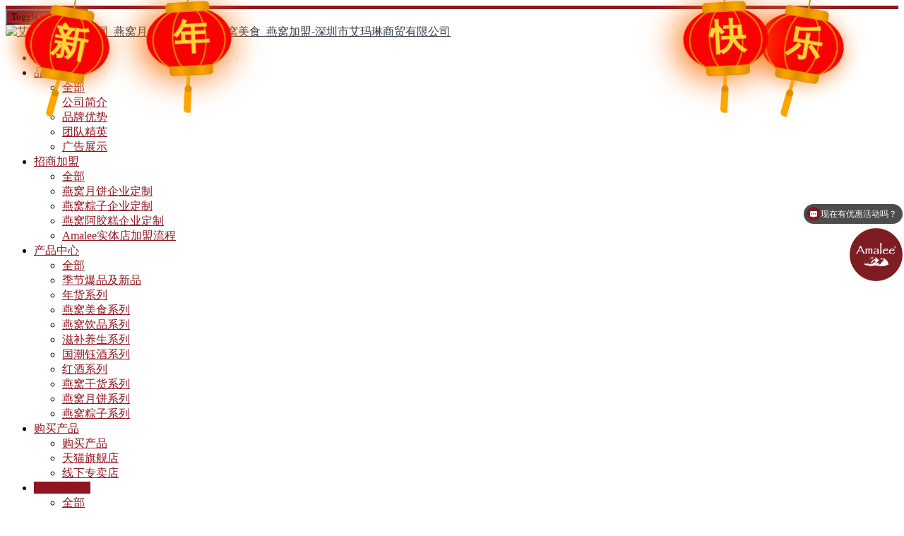

--- FILE ---
content_type: text/html;charset=utf-8
request_url: https://www.amalee.com.cn/privileges/1003-cn.html
body_size: 9247
content:
<!--<!--../templates/M1032002/min/static/vendor/matchheight/jquery.matchHeight-min.js文件不存在
--><!DOCTYPE HTML>
<html>
<head>
<title>湖北宜昌西陵专卖店-艾玛琳|Amalee|燕窝月饼|燕窝粽子|燕窝美食|深圳市艾玛琳商贸有限公司</title>
<meta name="renderer" content="webkit">
<meta charset="utf-8" />
<meta http-equiv="X-UA-Compatible" content="IE=edge,chrome=1">
<meta name="viewport" content="width=device-width, initial-scale=1.0, user-scalable=0, minimal-ui">
<meta name="generator" content="MetInfo 5.3.19"  data-variable="https://www.amalee.com.cn/,cn,182,1003,2,M1032002" />
<meta name="description" content="地址：湖北省宜昌市西陵区解放路1号营业时间：周一至周日,09:00-22:00" />
<meta name="keywords" content="艾玛琳|Amalee|燕窝月饼|燕窝粽子|燕窝美食|深圳市艾玛琳商贸有限公司" />
<link href="https://www.amalee.com.cn/favicon.ico" rel="shortcut icon" type="image/x-icon" />
<link rel='stylesheet' href='../templates/M1032002/cache/metinfo.css?20260119152852'><script>
var _hmt = _hmt || [];
(function() {
var hm = document.createElement("script");
hm.src = "https://hm.baidu.com/hm.js?35df5ba3a7771bd0b8d23497a602b4a3";
var s = document.getElementsByTagName("script")[0];
s.parentNode.insertBefore(hm, s);
})();
</script>

<!-- 灯笼开始 -->
<style>
.deng-box{position:fixed;top:-40px;right:150px;z-index:9999;pointer-events:none;} 
.deng-box1{position:fixed;top:-30px;right:10px;z-index:9999;pointer-events:none} 
.deng-box2{position:fixed;top:-40px;left:150px;z-index:9999;pointer-events:none} 
.deng-box3{position:fixed;top:-30px;left:10px;z-index:9999;pointer-events:none} 
.deng-box1 .deng,.deng-box3 .deng{position:relative;width:120px;height:90px;margin:50px;background:#d8000f;background:rgba(255, 0, 0);border-radius:50% 50%;-webkit-transform-origin:50% -100px;-webkit-animation:swing 5s infinite ease-in-out;box-shadow:-5px 5px 30px 4px #fc903d}
.deng{position:relative;width:120px;height:90px;margin:50px;background:#d8000f;background:rgba(255, 0, 0);border-radius:50% 50%;-webkit-transform-origin:50% -100px;-webkit-animation:swing 3s infinite ease-in-out;box-shadow:-5px 5px 50px 4px #fa6c00}
.deng-a{width:100px;height:90px;background:#d8000f;background:rgba(216,0,15,.1);margin:12px 8px 8px 8px;border-radius:50% 50%;border:2px solid #dc8f03}
.deng-b{width:45px;height:90px;background:#d8000f;background:rgba(216,0,15,.1);margin:-4px 8px 8px 26px;border-radius:50% 50%;border:2px solid #dc8f03}
.xian{position:absolute;top:-20px;left:60px;width:2px;height:20px;background:#dc8f03}.shui-a{position:relative;width:5px;height:20px;margin:-5px 0 0 59px;-webkit-animation:swing 4s infinite ease-in-out;-webkit-transform-origin:50% -45px;background:orange;border-radius:0 0 5px 5px}
.shui-b{position:absolute;top:14px;left:-2px;width:10px;height:10px;background:#dc8f03;border-radius:50%}
.shui-c{position:absolute;top:18px;left:-2px;width:10px;height:35px;background:orange;border-radius:0 0 0 5px}
.deng:before{position:absolute;top:-7px;left:29px;height:12px;width:60px;content:" ";display:block;z-index:999;border-radius:5px 5px 0 0;border:solid 1px #dc8f03;background:orange;background:linear-gradient(to right,#dc8f03,orange,#dc8f03,orange,#dc8f03)}
.deng:after{position:absolute;bottom:-7px;left:10px;height:12px;width:60px;content:" ";display:block;margin-left:20px;border-radius:0 0 5px 5px;border:solid 1px #dc8f03;background:orange;background:linear-gradient(to right,#dc8f03,orange,#dc8f03,orange,#dc8f03)}
.deng-t{font-family:黑体,Arial,Lucida Grande,Tahoma,sans-serif;font-size:3.2rem;color:#ffeb3be6;font-weight:700;line-height:85px;text-align:center}
.night .deng-box,.night .deng-box1,.night .deng-t{background:0 0!important}@-moz-keyframes swing{0%{-moz-transform:rotate(-10deg)}50%{-moz-transform:rotate(10deg)}100%{-moz-transform:rotate(-10deg)}}@-webkit-keyframes swing{0%{-webkit-transform:rotate(-10deg)}50%{-webkit-transform:rotate(10deg)}100%{-webkit-transform:rotate(-10deg)}}
html, body, div, span, applet, object, iframe, h1, h2, h3, h4, h5, h6, p, blockquote, pre, a, abbr, acronym, address, big, cite, code, del, dfn, em, img, ins, kbd, q, s, samp, small, strike, strong, sub, sup, tt, var, b, u, i, center, dl, dt, dd, ol, ul, li, fieldset, form, label, legend, table, caption, tbody, tfoot, thead, tr, th, td, article, aside, canvas, details, embed, figure, figcaption, footer, header, hgroup, menu, nav, output, ruby, section, summary, time, mark, audio, video {
     font-family:'WeezerFont';
}
.idcicon{font-family:"idcicon" !important;font-size:36px;font-style:normal;-webkit-font-smoothing:antialiased;-webkit-text-stroke-width:0.2px;-moz-osx-font-smoothing:grayscale;}
@media (min-width: 767px){
.headerwap.auto-width,.containerwap,ul.mui-table-view.mui-grid-view.mui-grid-9,.mobileNoneannouncement,.mobileNoneAG,.mobileNoneCP,.mobileNoneCPgn,.footerwap,.mobileNonecooperation,.mobileNoneBGP{
    display: none;
}
}
@media (max-width: 767px) {
.fix-item,.zdsju-main.zdsjumain,.wy__common-width.wy__cloudProtection-partner,.package,.menu-wrap,.slider-main.auto-width,ul#slider-back,.header.auto-width,.footerweb,.personal-center-container,.product-activity,.wy-container.index-bar.wow.fadeInUp.mobileNone.animated,.Characteristic-no,
 
/*灯笼*/
.dengl{
    display: none;
}
.swiper-container{max-width:100%;height:auto;border-radius:3px;}.swiper-container img{max-width:100%;}.swiper-container{margin-top:10px;}
}
</style>

		
		<div class="dengl">
  <div class="deng-box2">
    <div class="deng">
      <div class="xian"></div>
      <div class="deng-a">
        <div class="deng-b">
          <div class="deng-t">年</div></div>
      </div>
      <div class="shui shui-a">
        <div class="shui-c"></div>
        <div class="shui-b"></div>
      </div>
    </div>
  </div>
  <div class="deng-box3">
    <div class="deng">
      <div class="xian"></div>
      <div class="deng-a">
        <div class="deng-b">
          <div class="deng-t">新</div></div>
      </div>
      <div class="shui shui-a">
        <div class="shui-c"></div>
        <div class="shui-b"></div>
      </div>
    </div>
  </div>
  <div class="deng-box1">
    <div class="deng">
      <div class="xian"></div>
      <div class="deng-a">
        <div class="deng-b">
          <div class="deng-t">乐</div></div>
      </div>
      <div class="shui shui-a">
        <div class="shui-c"></div>
        <div class="shui-b"></div>
      </div>
    </div>
  </div>
  <div class="deng-box">
    <div class="deng">
      <div class="xian"></div>
      <div class="deng-a">
        <div class="deng-b">
          <div class="deng-t">快</div></div>
      </div>
      <div class="shui shui-a">
        <div class="shui-c"></div>
        <div class="shui-b"></div>
      </div>
    </div>
  </div>
</div>
<!-- 灯笼结束 -->
</head>
<style>

/*通用替换颜色*/
.less-link:hover {color:#8f1721;}
a{color:#36404b;}
a:hover {color:#8f1721;text-decoration: none;}
.breadcrumb>li+li:before{
  color:#8f1721;
}
.met-banner .carousel-caption h3 {
	background:#8f1721;
}
.met_pager a.Ahover {
  background: #8f1721;
  border-color: #8f1721;
}
.met_pager a.Ahover:hover {
  background: #8f1721;
  border-color: #8f1721;
}
.dropdown-menu > li > a:hover {
  color: #8f1721;
}
.dropdown-menu > li > a {color:#8f1721;}

.dropdown-menu > li > a:active {
  background: #8f1721;
}
.met-white-lightGallery .lg-outer .lg-thumb-outer .lg-thumb-item.active,
.met-white-lightGallery .lg-outer .lg-thumb-outer .lg-thumb-item:hover {
  border-color: #8f1721;
}
.slick-arrow:hover {
  color: #8f1721 !important;
}
.input-search-btn {
  background: #8f1721;
}
.form-control:focus {
  border-color: #8f1721;
}
.form-control.focus,
.form-control:focus {
  border-color: #8f1721;
}
.btn-primary {
  background-color: #8f1721;
  border-color: #8f1721;
}

.btn-primary.focus,
.btn-primary:focus,
.btn-primary:hover {
  background-color: #8f1721;
  border-color: #8f1721;
}

.dropdown-menu > li > a:hover {
  color: #8f1721;
}

.pager-round li > a:hover {
  color: #8f1721;
	border:1px solid #8f1721; 
}

.btn-outline.btn-primary {
  color: #8f1721;
  border-color: #8f1721;
}
.btn-outline.btn-primary:hover {
  background: #8f1721;
}
.nav-tabs-line > li.active > a,
.nav-tabs-line > li.active > a:focus,
.nav-tabs-line > li.active > a:hover {
  color: #8f1721;
  border-bottom: 2px solid #8f1721;
}
.met-nav {
  border-top: solid 5px #8f1721;
}
.met-nav .navbar-toggle {
  background: #8f1721 !important;
}
.met-nav .dropdown.open > a,
.met-nav .nav li a.active {
  background: #8f1721 !important;
}
.met-nav .nav > li > a:hover,
.met-nav .dropdown.open > a {
  background: #8f1721 !important;
}
.met-nav .navbar-collapse-toolbar .searchgo:hover {
  color: #8f1721;
}
.met-nav .modal-dialog .head-search-con .searchgo {
  border: 1px solid #8f1721;
  color: #8f1721;
}
.met-nav .modal-dialog .head-search-con .searchgo:hover {
  background: #8f1721;
  border-color: #8f1721;
}
.met-nav .modal-dialog .navsearch_input input:focus {
  border-color: #8f1721;
}
@media (min-width: 768px) {
  .met-nav .nav > li > a {
    color: #8f1721 !important;
  }
}
@media (max-width: 767px) {
  .met-nav .nav > li > a {
    color: #8f1721 !important;
  }
	.met-nav .navbar-nav .open .dropdown-menu > li > a {
		color: #8f1721;
  }
}
@media (max-width: 767px) {
  .met-nav {
    border-top: solid 3px #8f1721;
  }
}
.met-banner .carousel-caption .btn a:hover {
  background: #8f1721;
}
.met-banner-ny {
  background-color: #8f1721;
}
.met-column-nav ul.met-column-nav-ul > li a.link:hover,
.met-column-nav ul.met-column-nav-ul > li a.link.active {
  color: #8f1721;
}
.met-column-nav ul.met-column-nav-ul > li > ul > li > a.active {
  color: #8f1721 !important;
}
.met-links a:hover {
  color: #8f1721;
}
.met-footnav ul li a:hover {
  color: #8f1721;
}
.met-footnav .info em a:hover {
  color: #8f1721;
}
.met-langlist .btn-outline.btn-default:hover {
  background: #8f1721;
}
#met-langlist-modal .modal-content a.btn {
  color: #8f1721;
}
.btn-ftop {
  background: #8f1721;
}
.met-index-service .blocks li i {
  color: #8f1721;
}
.met-index-service .blocks li:hover i {
  background: #8f1721;
}
.met-index-product #indexprolist li .widget .img-holder .overlay {
	background:#8f1721;
	text-align: center;
}
.met-index-product #indexprolist li .widget:hover .img-holder .overlay {
  opacity: 0.7;
}
.met-index-product .nav-tabs li.active a {
  background: #8f1721;
}
.met-index-product #indexprolist li .widget .content-holder {
  border-top: 2px solid #8f1721;
}
.met-index-product #indexprolist li .widget .content-holder:before {
  background: #8f1721;
}
.met-index-product #indexprolist li .widget:hover .content-holder {
  border-top-color: #8f1721;
}
.met-index-product #indexprolist li .widget .content-holder h4 {
  color: #8f1721;
}
.met-index-about .index-abcon a{text-decoration:none;border:1px solid #8f1721;border-radius:4px;padding: 6px 12px;color:#8f1721;-webkit-transition: all .25s linear;-moz-transition: all .25s linear;
-ms-transition: all .25s linear;-o-transition: all .25s linear;transition: all .25s linear;}
.met-index-about .index-abcon a:hover{background:#8f1721;color:#fff;transform: translate3d(0,-5px,0);}
.met-index-news .newsblock .img-holder:hover img {
  opacity: .7;
}
.met-index-news .newsblock .newslist:hover h5 {
  color: #8f1721;
}
.met-index-news .newsblock .img-holder:before {
  background: #8f1721;
}
.met-index-news .newsblock .btn-reply {
  background-color: #8f1721;
}
.met-index-news .newsblock .btn-reply:hover {
  background-color: #8f1721;
}
.met-index-client .single-client .img-holder {
  border: 9px solid #8f1721;
}
.met-index-client .single-client h2 a {
  color: #8f1721;
}
.met-index-client .owl-theme .owl-nav [class*=owl-]:hover {
  background: #8f1721;
}
.met-index-client .hvr-bounce-to-bottom:before {
  background: #8f1721;
}
.met-index-contact a:hover,
.met-index-contact a:focus,
.met-index-contact a:active {
  background: #8f1721;
}
.met-news .met-news-list ul li h4 a:hover {
  color: #8f1721;
}
.met-news.type-3 .widget .widget-title a:hover {
  color: #8f1721;
}
.met-news-bar ul.column li a:hover {
  color: #8f1721;
}
.met-news-bar ul.column li a.active {
  color: #8f1721;
}
.met-news-bar .recommend .list-group a:hover {
  color: #8f1721;
}
.met-news-bar .widget h2 {
  background: #8f1721;
}
.met-news-bar .widget h3 {
  background: #8f1721;
}
.met-news-bar .widget ul li a:hover,
.met-news-bar .widget ul li a.active {
  color: #8f1721 !important;
}
.met-news-bar .widget li span a:hover {
  color: #8f1721 !important;
}
.met-news-bar .widget > ul > li > a > span.badge:hover {
  color: #8f1721;
}
.met-news-bar .widget > ul > li > a:hover > span.badge,
.met-news-bar .widget > ul > li > a.active > span.badge {
  color: #8f1721;
}
.met-news-bar .product-hot-list a.txt:hover {
  color: #8f1721;
}
.met-news-bar .product-hot-list:hover a {
  color: #8f1721;
}
.met-product.type-1 h4 a:hover {
  color: #8f1721;
}
.met-showproduct .met-showproduct-list .slick-dots li.slick-active {
  border-color: #8f1721;
}
.met-showproduct.pagetype1 .met-showproduct-body .product-hot .mob-masonry a.txt:hover {
  color: #8f1721;
}
.met-showproduct.pagetype2 nav.navbar .navbar-right li.active a {
  color: #8f1721;
}
.met-download .met-download-list h4.media-heading a:hover {
  color: #8f1721;
}
.met-job .widget .widget-title a:hover {
  color: #8f1721;
}
.met-index-contact {
  background:#8f1721;
}
.met-index-contact a{
	background:#282d32;
}
.met-footnav {
  background: #32373c;
}
footer {
	background: #282d32;
	border-top: solid 5px #282d32;
}
</style>

<body class="met-navfixed">
<!--[if lte IE 8]>
	<div class="text-center padding-top-50 padding-bottom-50 bg-blue-grey-100">
	<p class="browserupgrade font-size-18">你正在使用一个<strong>过时</strong>的浏览器。请<a href="http://browsehappy.com/" target="_blank">升级您的浏览器</a>，以提高您的体验。</p>
	</div>
<![endif]-->
	<nav class="navbar navbar-default met-nav navbar-fixed-top" role="navigation">
        <div class="container">
			<div class="row">
				<div class="navbar-header">
					<button type="button" class="navbar-toggle hamburger collapsed"
					data-target="#example-navbar-default-collapse" data-toggle="collapse">
						<span class="sr-only">Toggle navigation</span>
						<span class="hamburger-bar"></span>
					</button>
					<a href="https://www.amalee.com.cn/" class="navbar-brand navbar-logo vertical-align" title="艾玛琳Amalee官网_燕窝月饼_燕窝粽子_燕窝美食_燕窝加盟-深圳市艾玛琳商贸有限公司">
						<div class="vertical-align-middle"><img src="../upload/202512/1765866638.png" alt="艾玛琳Amalee官网_燕窝月饼_燕窝粽子_燕窝美食_燕窝加盟-深圳市艾玛琳商贸有限公司" title="艾玛琳Amalee官网_燕窝月饼_燕窝粽子_燕窝美食_燕窝加盟-深圳市艾玛琳商贸有限公司" /></div>
					</a>
				</div>
				<div class="collapse navbar-collapse navbar-collapse-toolbar" id="example-navbar-default-collapse">

				<ul class="nav navbar-nav navbar-right navlist">
					<li><a href="https://www.amalee.com.cn/" title="网站首页" class="link ">网站首页</a></li>

					<li class="dropdown margin-left-0">
						<a 
							class="dropdown-toggle link " 
							data-toggle="dropdown" 
							data-hover="dropdown"
							href="../company/" 
							aria-expanded="false" 
							role="button" 
							
							title="品牌介绍"
						>品牌介绍 <i class="fa fa-angle-down small"></i></a>
						<ul class="dropdown-menu dropdown-menu-right bullet" role="menu">
	
							<li class="visible-xs-block"><a href="../company/"  title="全部">全部</a></li>
	

							<li><a href="http://www.amalee.com.cn/company/1327-cn.html" class=""  title="公司简介">公司简介</a></li>	

							<li><a href="https://amalee.com.cn/news/2110-cn.html" class=""  title="品牌优势">品牌优势</a></li>	

							<li><a href="http://www.amalee.com.cn/company/409-cn.html" class=""  title="团队精英">团队精英</a></li>	

							<li><a href="http://www.amalee.com.cn/company/1517-cn.html" class=""  title="广告展示">广告展示</a></li>	

						</ul>
					</li>


					<li class="dropdown margin-left-0">
						<a 
							class="dropdown-toggle link " 
							data-toggle="dropdown" 
							data-hover="dropdown"
							href="../join/" 
							aria-expanded="false" 
							role="button" 
							
							title="招商加盟"
						>招商加盟 <i class="fa fa-angle-down small"></i></a>
						<ul class="dropdown-menu dropdown-menu-right bullet" role="menu">
	
							<li class="visible-xs-block"><a href="../join/"  title="全部">全部</a></li>
	

							<li><a href="https://amalee.com.cn/join/2081-cn.html" class=""  title="燕窝月饼企业定制">燕窝月饼企业定制</a></li>	

							<li><a href="https://amalee.com.cn/join/2016-cn.html" class=""  title="燕窝粽子企业定制">燕窝粽子企业定制</a></li>	

							<li><a href="https://amalee.com.cn/join/1672-cn.html" class=""  title="燕窝阿胶糕企业定制">燕窝阿胶糕企业定制</a></li>	

							<li><a href="http://amalee.com.cn/join/shownews.php?lang=cn&id=382" class=""  title="Amalee实体店加盟流程">Amalee实体店加盟流程</a></li>	

						</ul>
					</li>


					<li class="dropdown margin-left-0">
						<a 
							class="dropdown-toggle link " 
							data-toggle="dropdown" 
							data-hover="dropdown"
							href="../productz/" 
							aria-expanded="false" 
							role="button" 
							
							title="产品中心"
						>产品中心 <i class="fa fa-angle-down small"></i></a>
						<ul class="dropdown-menu dropdown-menu-right bullet" role="menu">
	
							<li class="visible-xs-block"><a href="../productz/"  title="全部">全部</a></li>
	

							<li><a href="../productz/list-7-cn.html" class=""  title="季节爆品及新品">季节爆品及新品</a></li>	

							<li><a href="../productz/list-200-cn.html" class=""  title="年货系列">年货系列</a></li>	

							<li><a href="../productz/list-107-cn.html" class=""  title="燕窝美食系列">燕窝美食系列</a></li>	

							<li><a href="../productz/list-148-cn.html" class=""  title="燕窝饮品系列">燕窝饮品系列</a></li>	

							<li><a href="../productz/list-183-cn.html" class=""  title="滋补养生系列">滋补养生系列</a></li>	

							<li><a href="../productz/list-193-cn.html" class=""  title="国潮钰酒系列">国潮钰酒系列</a></li>	

							<li><a href="../productz/list-154-cn.html" class=""  title="红酒系列">红酒系列</a></li>	

							<li><a href="../productz/list-197-cn.html" class=""  title="燕窝干货系列">燕窝干货系列</a></li>	

							<li><a href="../productz/list-198-cn.html" class=""  title="燕窝月饼系列">燕窝月饼系列</a></li>	

							<li><a href="../productz/list-199-cn.html" class=""  title="燕窝粽子系列">燕窝粽子系列</a></li>	

						</ul>
					</li>


					<li class="dropdown margin-left-0">
						<a 
							class="dropdown-toggle link " 
							data-toggle="dropdown" 
							data-hover="dropdown"
							href="../buy/" 
							aria-expanded="false" 
							role="button" 
							
							title="购买产品"
						>购买产品 <i class="fa fa-angle-down small"></i></a>
						<ul class="dropdown-menu dropdown-menu-right bullet" role="menu">
	
							<li class="visible-xs-block"><a href="../buy/"  title="购买产品">购买产品</a></li>
	

							<li><a href="https://aimalin.tmall.com/" class="" target='_blank' title="天猫旗舰店">天猫旗舰店</a></li>	

							<li><a href="http://www.amalee.com.cn/privileges/list-182-cn.html" class=""  title="线下专卖店">线下专卖店</a></li>	

						</ul>
					</li>


					<li class="dropdown margin-left-0">
						<a 
							class="dropdown-toggle link active" 
							data-toggle="dropdown" 
							data-hover="dropdown"
							href="../privileges/" 
							aria-expanded="false" 
							role="button" 
							
							title="代理商特权"
						>代理商特权 <i class="fa fa-angle-down small"></i></a>
						<ul class="dropdown-menu dropdown-menu-right bullet" role="menu">
	
							<li class="visible-xs-block"><a href="../privileges/"  title="全部">全部</a></li>
	

							<li><a href="http://amalee.com.cn/cx/" class=""  title="查询签约">查询签约</a></li>	

							<li><a href="../privileges/list-182-cn.html" class="active"  title="线下门店">线下门店</a></li>	

							<li><a href="http://amalee.com.cn/shouquan/ " class=""  title="代理授权">代理授权</a></li>	

							<li><a href="http://www.china3-15.com" class=""  title="防伪查询">防伪查询</a></li>	

						</ul>
					</li>


					<li class="dropdown margin-left-0">
						<a 
							class="dropdown-toggle link " 
							data-toggle="dropdown" 
							data-hover="dropdown"
							href="../news/" 
							aria-expanded="false" 
							role="button" 
							
							title="公司动态"
						>公司动态 <i class="fa fa-angle-down small"></i></a>
						<ul class="dropdown-menu dropdown-menu-right bullet" role="menu">
	
							<li class="visible-xs-block"><a href="../news/"  title="全部">全部</a></li>
	

							<li><a href="../news/list-105-cn.html" class=""  title="招商资讯">招商资讯</a></li>	

							<li><a href="../news/list-4-cn.html" class=""  title="代理资讯">代理资讯</a></li>	

							<li><a href="../news/list-5-cn.html" class=""  title="动态新闻">动态新闻</a></li>	

							<li><a href="../news/list-144-cn.html" class=""  title="公司新闻">公司新闻</a></li>	

						</ul>
					</li>



					<li class="margin-left-0"><a href="../contus/"  title="联系我们" class="link ">联系我们</a></li>


				</ul>

				</div>
			</div>
		</div>
    </nav>


		<div class="met-banner-ny vertical-align text-center" style="height:150px;background: url(../include/thumb.php?dir=&x=1920&y=150) center center no-repeat;background-color:#ffffff;">
			<h1 class="vertical-align-middle">代理商特权</h1>
		</div>


<div class="met-position  ">
	<div class="container">
		<div class="row">
			<ol class="breadcrumb">
				<li>
					<a href="https://www.amalee.com.cn/" title="网站首页">
						<i class="icon wb-home" aria-hidden="true"></i>网站首页
					</a>
				</li>
				<li class="dropdown">

						<a href="../privileges/" 
							title="代理商特权" 
							class="dropdown-toggle" 
							data-toggle="dropdown" 
							aria-expanded="false"
						>代理商特权 <i class="caret"></i></a>
						<ul class="dropdown-menu bullet">
	
							<li><a href="../privileges/"  title="全部">全部</a></li>
	

							<li><a href="http://amalee.com.cn/cx/" title="查询签约">查询签约</a></li>

							<li><a href="../privileges/list-182-cn.html" title="线下门店">线下门店</a></li>

							<li><a href="http://amalee.com.cn/shouquan/ " title="代理授权">代理授权</a></li>

							<li><a href="http://www.china3-15.com" title="防伪查询">防伪查询</a></li>

						</ul>

				</li>

				<li class="dropdown">

					<a href="../privileges/list-182-cn.html" title="线下门店">
						线下门店
					</a>

				</li>


			</ol>
		</div>
	</div>
</div>

<section class="met-shownews animsition">
	<div class="container">
		<div class="row">
			<div class="col-md-9 met-shownews-body">
				<div class="row">
					<div class="met-shownews-header">
						<h1>湖北宜昌西陵专卖店</h1>
						<div class="info">
							<span>
								2022-03-03
							</span>
							<span>
								Amalee
							</span>
							<span>
								<i class="icon wb-eye margin-right-5" aria-hidden="true"></i>391
							</span>
						</div>
					</div>
					<div class="met-editor lazyload clearfix">
						<div><p>地址：湖北省宜昌市西陵区解放路1号</p><p>营业时间：周一至周日,09:00-22:00</p><p><br/></p><p style="text-align: center;"><img width="530" height="340" class="imgloading" height="200" data-original="https://api.map.baidu.com/staticimage?center=111.292417,30.701368&zoom=17&width=530&height=340&markers=111.292417,30.701368"/ alt="Amalee"></p><div id="metinfo_additional"><p>代理商特权</p></div></div>
						<div class="center-block met_tools_code"></div>
					</div>
					<div class="met-shownews-footer">

						<ul class="pager pager-round">
							<li class="previous ">
								<a href="1002-cn.html" title="湖北恩施鹤峰专卖店">
									上一篇
									<span aria-hidden="true" class='hidden-xs hidden-sm'>：湖北恩施鹤峰专卖店</span> 
								</a>
							</li>
							<li class="next ">
								<a href="1004-cn.html" title="湖北恩施福星专卖店">
									下一篇
									<span aria-hidden="true" class='hidden-xs hidden-sm'>：湖北恩施福星专卖店</span>
								</a>
							</li>
						</ul>
					</div>
				</div>
			</div>
			<div class="col-md-3">
				<div class="row">


					<div class="met-news-bar">

                        <form method='get' action="https://www.amalee.com.cn/search/search.php">
                            <input type='hidden' name='lang' value='cn' />
                            <input type='hidden' name='class1' value='118' />
                            <div class="form-group">
                                <div class="input-search">
                                    <button type="submit" class="input-search-btn"><i class="icon wb-search" aria-hidden="true"></i></button>
                                    <input type="text" class="form-control" name="searchword" placeholder="Search">
                                </div>
                            </div>
                        </form>

											<div class="well widget">
												<h2>代理商特权</h2>
												<ul class="list-unstyled">
												
												
                            <li><a href="../privileges/" title="所有文章" target='_self'>所有文章</a></li>

														
														
<!--string(0) ""
-->
                            <li><a href="http://amalee.com.cn/cx/"  title="查询签约">查询签约<span class="badge">0</span></a></li>

<!--string(4) "news"
-->
                            <li><a href="../privileges/list-182-cn.html" class="active" title="线下门店">线下门店<span class="badge">96</span></a></li>

<!--string(0) ""
-->
                            <li><a href="http://amalee.com.cn/shouquan/ "  title="代理授权">代理授权<span class="badge">0</span></a></li>

<!--string(0) ""
-->
                            <li><a href="http://www.china3-15.com"  title="防伪查询">防伪查询<span class="badge">0</span></a></li>


                        </ul>
											</div>
<!--string(4) "news"
-->
						<div class="well widget">
							<h3>为您推荐</h3>
							<ul class="list-unstyled">

								<li><a href="../privileges/1737-cn.html" title="四川成都双流专卖店" target='_self'>四川成都双流专卖店</a></li>

								<li><a href="../privileges/1736-cn.html" title="湖北恩施和润城专卖店" target='_self'>湖北恩施和润城专卖店</a></li>

								<li><a href="../privileges/1735-cn.html" title="湖南长沙北辰旗舰店" target='_self'>湖南长沙北辰旗舰店</a></li>

								<li><a href="../privileges/1734-cn.html" title="湖南长沙星沙店" target='_self'>湖南长沙星沙店</a></li>

								<li><a href="../privileges/1047-cn.html" title="艾玛琳深圳总部" target='_self'>艾玛琳深圳总部</a></li>

							</ul>
						</div>

						<div class="well widget product-hot">
							<h3>热门推荐</h3>
							<div class="row">
<!--string(7) "product"
-->
								<div class="product-hot-list col-md-6 col-sm-4 col-xs-4 text-center margin-bottom-10">
									<a href="../productz/128-cn.html" target="_blank" class="img" title="Amalee燕窝鱼胶糕点双层礼盒">
										<img data-original="../include/thumb.php?dir=../upload/202512/1765417000.jpg&x=250&y=250" class="img-responsive" alt="Amalee燕窝鱼胶糕点双层礼盒">
									</a>
									<a href="../productz/128-cn.html" target="_blank" class="txt" title="Amalee燕窝鱼胶糕点双层礼盒">Amalee燕窝鱼胶糕点双层礼盒</a>
									
								</div>

								<div class="product-hot-list col-md-6 col-sm-4 col-xs-4 text-center margin-bottom-10">
									<a href="../productz/119-cn.html" target="_blank" class="img" title="Amalee浓鲜燕窝">
										<img data-original="../include/thumb.php?dir=../upload/202503/1741591587.jpg&x=250&y=250" class="img-responsive" alt="Amalee浓鲜燕窝">
									</a>
									<a href="../productz/119-cn.html" target="_blank" class="txt" title="Amalee浓鲜燕窝">Amalee浓鲜燕窝</a>
									
								</div>

								<div class="product-hot-list col-md-6 col-sm-4 col-xs-4 text-center margin-bottom-10">
									<a href="../productz/85-cn.html" target="_blank" class="img" title="艾玛琳国潮钰虎酒">
										<img data-original="../include/thumb.php?dir=../upload/202206/1654051965.jpg&x=250&y=250" class="img-responsive" alt="艾玛琳国潮钰虎酒">
									</a>
									<a href="../productz/85-cn.html" target="_blank" class="txt" title="艾玛琳国潮钰虎酒">艾玛琳国潮钰虎酒</a>
									
								</div>

								<div class="product-hot-list col-md-6 col-sm-4 col-xs-4 text-center margin-bottom-10">
									<a href="../yjcp/75-cn.html" target="_blank" class="img" title="艾玛琳国潮钰虎酒">
										<img data-original="../include/thumb.php?dir=../upload/202206/1654051965.jpg&x=250&y=250" class="img-responsive" alt="艾玛琳国潮钰虎酒">
									</a>
									<a href="../yjcp/75-cn.html" target="_blank" class="txt" title="艾玛琳国潮钰虎酒">艾玛琳国潮钰虎酒</a>
									
								</div>

								<div class="product-hot-list col-md-6 col-sm-4 col-xs-4 text-center margin-bottom-10">
									<a href="../productz/86-cn.html" target="_blank" class="img" title="艾玛琳国潮钰龙酒">
										<img data-original="../include/thumb.php?dir=../upload/202206/1654051321.jpg&x=250&y=250" class="img-responsive" alt="艾玛琳国潮钰龙酒">
									</a>
									<a href="../productz/86-cn.html" target="_blank" class="txt" title="艾玛琳国潮钰龙酒">艾玛琳国潮钰龙酒</a>
									
								</div>

								<div class="product-hot-list col-md-6 col-sm-4 col-xs-4 text-center margin-bottom-10">
									<a href="../yjcp/74-cn.html" target="_blank" class="img" title="艾玛琳国潮钰龙酒">
										<img data-original="../include/thumb.php?dir=../upload/202206/1654051321.jpg&x=250&y=250" class="img-responsive" alt="艾玛琳国潮钰龙酒">
									</a>
									<a href="../yjcp/74-cn.html" target="_blank" class="txt" title="艾玛琳国潮钰龙酒">艾玛琳国潮钰龙酒</a>
									
								</div>

							</div>
						</div>

					</div>
					
				
					

				</div>
			</div>
		</div>
	</div>
</section>


<div class="met-footnav text-center">
    <div class="container">
		<div class="row mob-masonry">

			<div class="col-md-2 col-sm-3 col-xs-6 list masonry-item">
				<h4>品牌介绍</h4>
				<ul>

					<li><a href="http://www.amalee.com.cn/company/1327-cn.html"  title="公司简介">公司简介</a></li>

					<li><a href="https://amalee.com.cn/news/2110-cn.html"  title="品牌优势">品牌优势</a></li>

					<li><a href="http://www.amalee.com.cn/company/409-cn.html"  title="团队精英">团队精英</a></li>

					<li><a href="http://www.amalee.com.cn/company/1517-cn.html"  title="广告展示">广告展示</a></li>

				</ul>
			</div>

			<div class="col-md-2 col-sm-3 col-xs-6 list masonry-item">
				<h4>招商加盟</h4>
				<ul>

					<li><a href="https://amalee.com.cn/join/2081-cn.html"  title="燕窝月饼企业定制">燕窝月饼企业定制</a></li>

					<li><a href="https://amalee.com.cn/join/2016-cn.html"  title="燕窝粽子企业定制">燕窝粽子企业定制</a></li>

					<li><a href="https://amalee.com.cn/join/1672-cn.html"  title="燕窝阿胶糕企业定制">燕窝阿胶糕企业定制</a></li>

					<li><a href="http://amalee.com.cn/join/shownews.php?lang=cn&id=382"  title="Amalee实体店加盟流程">Amalee实体店加盟流程</a></li>

				</ul>
			</div>

			<div class="col-md-2 col-sm-3 col-xs-6 list masonry-item">
				<h4>产品中心</h4>
				<ul>

					<li><a href="../productz/list-7-cn.html"  title="季节爆品及新品">季节爆品及新品</a></li>

					<li><a href="../productz/list-200-cn.html"  title="年货系列">年货系列</a></li>

					<li><a href="../productz/list-107-cn.html"  title="燕窝美食系列">燕窝美食系列</a></li>

					<li><a href="../productz/list-148-cn.html"  title="燕窝饮品系列">燕窝饮品系列</a></li>

					<li><a href="../productz/list-183-cn.html"  title="滋补养生系列">滋补养生系列</a></li>

					<li><a href="../productz/list-193-cn.html"  title="国潮钰酒系列">国潮钰酒系列</a></li>

					<li><a href="../productz/list-154-cn.html"  title="红酒系列">红酒系列</a></li>

					<li><a href="../productz/list-197-cn.html"  title="燕窝干货系列">燕窝干货系列</a></li>

					<li><a href="../productz/list-198-cn.html"  title="燕窝月饼系列">燕窝月饼系列</a></li>

					<li><a href="../productz/list-199-cn.html"  title="燕窝粽子系列">燕窝粽子系列</a></li>

				</ul>
			</div>

			<div class="col-md-2 col-sm-3 col-xs-6 list masonry-item">
				<h4>代理商特权</h4>
				<ul>

					<li><a href="http://amalee.com.cn/cx/"  title="查询签约">查询签约</a></li>

					<li><a href="../privileges/list-182-cn.html"  title="线下门店">线下门店</a></li>

					<li><a href="http://amalee.com.cn/shouquan/ "  title="代理授权">代理授权</a></li>

					<li><a href="http://www.china3-15.com"  title="防伪查询">防伪查询</a></li>

				</ul>
			</div>

			<div class="col-md-3 col-ms-12 col-xs-12 info masonry-item">
				<em><a href="tel:400-8006-224" title="400-8006-224">400-8006-224</a></em>
				<p>周一至周六 09:00~18:00</p>


				<a id="met-weixin"><i class="fa fa-weixin light-green-700"></i></a>
				<div id="met-weixin-content" class="hide">
					<div class="text-center met-weixin-img"><img src="../upload/202111/1636513244.jpg" /></div>
				</div>

				<a href="http://wpa.qq.com/msgrd?v=3&uin=3417872647&site=qq&menu=yes" rel="nofollow" target="_blank">
					<i class="fa fa-qq"></i>
				</a>

				<a href="http://weibo.com/1849249177" rel="nofollow" target="_blank"><i class="fa fa-weibo red-600"></i></a>


			</div>
		</div>
	</div>
</div>

<footer>

    <div class="container text-center">
		<p>©2012-2025 艾玛琳官网 版权所有 <!-- snow begin -->
		=<link href="https://02b.cn/assets/css/snow.min.css" rel="stylesheet">
        <script src="https://02b.cn/assets/js/Snow-bule.js"></script>
        <script>
            new Snow ();
        </script>

				<!-- sonw end --></p>
<p>地址：深圳市龙岗区龙城街道回龙埔社区恒明湾创汇中心5栋A座1802-1803   邮编：518172</p>
<p>电话：0755-28468458</p>
<p><p><a href="https://beian.miit.gov.cn/" target="_blank" textvalue="粤ICP备2022015076号">粤ICP备2022015076号</a></p><p><img src="http://www.amalee.com.cn/upload/202202/1644992541279405.png"/><a href="http://www.beian.gov.cn/portal/registerSystemInfo?recordcode=44030702004576">粤公网安备 44030702004576号</a><br/></p><script type="text/javascript">document.write(unescape("%3Cspan id='cnzz_stat_icon_1280870204'%3E%3C/span%3E%3Cscript src='https://s4.cnzz.com/z_stat.php%3Fid%3D1280870204%26show%3Dpic1' type='text/javascript'%3E%3C/script%3E"));</script></p>

		<div class="powered_by_metinfo"></div>

    </div>
</footer>
<button type="button" class="btn btn-icon btn-ftop btn-squared met-scroll-top hide"><i class="icon wb-chevron-up" aria-hidden="true"></i></button>


<script src="../templates/M1032002/cache/metinfo.js?20260119152852"></script>
</body>
</html>

--- FILE ---
content_type: application/javascript
request_url: https://02b.cn/assets/js/Snow-bule.js
body_size: 2525
content:
!function(l,s){"object"==typeof exports&&"object"==typeof module?module.exports=s():"function"==typeof define&&define.amd?define([],s):"object"==typeof exports?exports.Snow=s():l.Snow=s()}(self,(()=>(()=>{"use strict";var l={d:(s,e)=>{for(var t in e)l.o(e,t)&&!l.o(s,t)&&Object.defineProperty(s,t,{enumerable:!0,get:e[t]})},o:(l,s)=>Object.prototype.hasOwnProperty.call(l,s)},s={};l.d(s,{default:()=>e});class e{#l;#s;#e;#t;#a;#o;#n;#i;#h;#w;#r;#d;#B;#c;#f;#v;#p;#m;#u=window.innerWidth;constructor(l={}){const{iconColor:s="#a6e7ff",iconSize:e=15,icon:t=`<svg fill="${s}" xmlns="http://www.w3.org/2000/svg" width="${e}px" height="${e}px" viewBox="0 0 50 50"><path d="M24.97-.03A2 2 0 0 0 23 2v4.17l-1.9-1.89a2 2 0 0 0-1.43-.6 2 2 0 0 0-1.39 3.43L23 11.83v9.7l-8.4-4.85-1.74-6.46a2 2 0 0 0-1.9-1.51A2 2 0 0 0 9 11.25l.7 2.6-3.64-2.1a2 2 0 0 0-.95-.28 2 2 0 0 0-1.05 3.75l3.63 2.1-2.57.69a2 2 0 1 0 1.04 3.86l6.43-1.72L21.02 25l-8.41 4.85-6.4-1.72a2 2 0 0 0-.6-.07A2 2 0 0 0 5.18 32l2.53.67-3.64 2.1a2 2 0 1 0 2 3.47l3.63-2.1-.67 2.5a2 2 0 1 0 3.87 1.04l1.7-6.36L23 28.5v9.68l-4.68 4.68a2 2 0 1 0 2.83 2.83L23 43.83V48a2 2 0 1 0 4 0v-4.17l1.88 1.87a2 2 0 1 0 2.82-2.83l-4.7-4.7v-9.7l8.4 4.85 1.74 6.46A2 2 0 1 0 41 38.75l-.7-2.6 3.64 2.1a2 2 0 1 0 2-3.47l-3.64-2.1 2.56-.68a2 2 0 0 0-.5-3.94 2 2 0 0 0-.54.07l-6.41 1.72-8.38-4.83 8.43-4.86 6.38 1.7a2 2 0 1 0 1.03-3.85l-2.5-.68 3.57-2.05a2 2 0 0 0-.91-3.75 2 2 0 0 0-1.1.28l-3.64 2.1.7-2.6a2 2 0 0 0-2.03-2.54 2 2 0 0 0-1.84 1.51l-1.73 6.46L27 21.57v-9.74l4.72-4.72a2 2 0 1 0-2.83-2.83L27 6.18V2a2 2 0 0 0-2.03-2.03z"/></svg>`,snowPlowImage:a='<svg xmlns="http://www.w3.org/2000/svg" width="100" height="63.793"><path fill="none" d="M100 0H78.448v21.552H100V0Z"/><path fill="#A8D6DA" fill-rule="evenodd" d="M48.276 32.759v1.724h13.793v-12.07H50L48.276 32.76Z"/><path fill="#C0F5F9" fill-rule="evenodd" d="M50 32.759h12.069v-8.621H51.724L50 32.758Z"/><path fill="#EBEBEB" d="M68.966 22.414v1.724h27.586v-1.724l-5.81-6.03a10.776 10.776 0 0 0-15.243-.276l-6.533 6.306Z"/><path fill="#C38325" fill-rule="evenodd" d="M70.69 37.931v1.724h24.138v-1.724l3.448-6.896v-8.621H67.24v8.62l3.449 6.897Z"/><path fill="#DA922A" fill-rule="evenodd" d="M48.276 32.759 32.759 37.93h-1.724v13.793H50V32.76h-1.724ZM100 37.931H60.345v18.966H100V37.93Z"/><path fill="#EA9D2D" fill-rule="evenodd" d="M98.276 22.414H67.24v8.62h31.035v-8.62ZM62.069 32.759H48.276v24.138h13.793V32.759Z"/><path fill="#F7F7F7" d="M0 62.431v1.362h25.862V53.448a6.897 6.897 0 0 0-12.911-3.373 5.174 5.174 0 0 0-5.994 5.895l-1.472.196A6.32 6.32 0 0 0 0 62.43Z"/><path fill="#EBEBEB" d="M.356 63.793h25.506v-6.896a6.897 6.897 0 0 0-12.911-3.374 5.174 5.174 0 0 0-5.994 5.895l-1.472.196a6.313 6.313 0 0 0-5.13 4.18Z"/><path fill="#DBDBDB" fill-rule="evenodd" d="M48.276 44.828H32.759v6.896h15.517v-6.896Z"/><path fill="#DA922A" fill-rule="evenodd" d="m79.31 37.931-1.724-6.896h10.345l-1.724 6.896H79.31Z"/><path fill="#EBEBEB" fill-rule="evenodd" d="M63.793 10.345a3.448 3.448 0 1 0-6.896 0 3.448 3.448 0 0 0 6.896 0ZM37.931 22.414a3.448 3.448 0 1 0-6.896 0 3.448 3.448 0 0 0 6.896 0ZM29.31 3.448a3.448 3.448 0 1 0-6.896 0 3.448 3.448 0 0 0 6.896 0ZM94.828 3.448a3.448 3.448 0 1 0-6.897 0 3.448 3.448 0 0 0 6.897 0ZM15.517 31.035a3.448 3.448 0 1 0-6.896 0 3.448 3.448 0 0 0 6.896 0ZM10.345 13.793a3.448 3.448 0 1 0-6.897 0 3.448 3.448 0 0 0 6.897 0Z"/><path fill="#EA9D2D" d="M21.983 56.897h3.88V34.483h3.307a3.589 3.589 0 0 1 3.589 3.588v23.136a2.586 2.586 0 0 1-2.587 2.586H18.965v-3.88a3.017 3.017 0 0 1 3.018-3.016Z"/><path fill="#C3C3C3" fill-rule="evenodd" d="M100 55.172a8.62 8.62 0 1 0-17.241 0 8.62 8.62 0 0 0 17.241 0Z"/><path fill="#EBEBEB" fill-rule="evenodd" d="M94.828 55.172a3.448 3.448 0 1 0-6.897 0 3.448 3.448 0 0 0 6.897 0Z"/><path fill="#C3C3C3" fill-rule="evenodd" d="M82.759 55.172a8.62 8.62 0 1 0-17.242 0 8.62 8.62 0 0 0 17.242 0Z"/><path fill="#EBEBEB" fill-rule="evenodd" d="M77.586 55.172a3.448 3.448 0 1 0-6.896 0 3.448 3.448 0 0 0 6.896 0Z"/><path fill="#C38325" fill-rule="evenodd" d="M65.517 50H55.172v6.897h10.345V50Z"/><path fill="#C3C3C3" fill-rule="evenodd" d="M55.172 55.172a8.62 8.62 0 1 0-17.241 0 8.62 8.62 0 0 0 17.241 0Z"/><path fill="#EBEBEB" fill-rule="evenodd" d="M50 55.172a3.448 3.448 0 1 0-6.896 0 3.448 3.448 0 0 0 6.896 0Z"/></svg>',showSnowBalls:o=!0,showSnowBallsIsMobile:n=!0,showSnowflakes:i=!0,countSnowflake:h=100,snowBallsLength:w=10,snowBallIterations:r=40,snowBallupNum:d=1,snowBallIterationsInterval:B=1e3,clearSnowBalls:c=2e4,reset:f=-6}=l;this.#l=t,this.#s=a,this.#w=o,this.#r=n,this.#d=i,this.#e=h>100?100:h,this.#t=w>10?10:w,this.#a=r,this.#o=d>3?3:d,this.#n=B,this.#i=c,this.#h=f,this.#a<10&&this.#o<4?this.#a=10:this.#a>40&&this.#o>2&&(this.#a=40),this.#$()}#$(){if(window.addEventListener("resize",this.#S.bind(this)),this.#B=document.createElement("div"),this.#c=document.createElement("div"),this.#f=document.createElement("div"),this.#v=document.createElement("div"),this.#p=this.#v.getElementsByTagName("a"),this.#m=document.createElement("div"),this.#B.className="snowflakes-box",this.#c.className="snowball-box",this.#f.className="snow-layer",this.#v.className="snowball-wrap",this.#m.className="snow-plow-img",this.#m.innerHTML=this.#s,1==this.#d&&document.body.appendChild(this.#B),this.#M(),this.#x(),this.#p.length)for(let l of this.#p){let s=l.clientWidth;l.style.height=s+"px"}this.#L()}#S(){this.#u=window.innerWidth,this.#B.innerHTML="",this.#c.innerHTML="",this.#M(),this.#x()}destroy(){window.removeEventListener("resize",this.#S),window.removeEventListener("resize",this.#S)}#L(){let l,s=0;l=setInterval((()=>{s++,s>=this.#a&&(clearInterval(l),this.#f.classList.add("up-max"),setTimeout((()=>{this.#I()}),this.#i));for(const l of this.#p){const s=window.getComputedStyle(l),e=new WebKitCSSMatrix(s.transform).m42+-this.#o;l.style.transform="translateY("+e+"px )"}}),this.#n)}#I(){if(this.#f.classList.contains("up-max"))for(const l of this.#p)l.classList.contains("active")||l.classList.add("active"),this.#m.classList.add("active")||this.#m.classList.add("active"),l.onanimationend=()=>{l.style.transform="translateY("+this.#h+"px )",this.#m.classList.remove("active"),setTimeout((()=>{l.classList.contains("active")&&l.classList.remove("active"),this.#f.classList.remove("up-max"),this.#L()}),1e3)},this.#m.onanimationend=()=>{this.#m.classList.remove("active")}}#M(){for(let l=0;l<this.#e;l++){const l=document.createElement("span");l.className="snowflake",l.innerHTML=this.#l,this.#B.appendChild(l)}}#g(){this.#f.appendChild(this.#v),this.#c.appendChild(this.#f),document.body.appendChild(this.#c)}#E(){if(0===this.#v.children.length){for(let l=0;l<this.#t;l++){const l=document.createElement("a");l.innerHTML=`${this.#l}${this.#l}`,this.#v.appendChild(l)}this.#v.appendChild(this.#m)}}#x(){this.#w&&(this.#r?(this.#u<1024&&(this.#a>20&&(this.#a=20),this.#t>3&&(this.#t=3),this.#o>2&&(this.#o=2)),this.#g(),this.#E()):this.#u>1024&&(this.#g(),this.#E()))}}return s=s.default})()));

--- FILE ---
content_type: text/javascript; charset=utf-8
request_url: https://goutong.baidu.com/site/801/35df5ba3a7771bd0b8d23497a602b4a3/b.js?siteId=19100124
body_size: 6480
content:
!function(){"use strict";!function(){var e={styleConfig:{"styleVersion":"1","inviteBox":{"btnBgColor":"#7d1d21","startPage":1,"isShowText":1,"skinType":1,"buttonType":1,"autoInvite":0,"stayTime":60,"closeTime":10,"toChatTime":5,"inviteWinPos":0,"welcome":"欢迎艾玛琳官网，请问您是想咨询产品还是加盟方面的问题呢？","autoChat":0,"btnBgColorType":1,"height":175,"skinIndex":0,"customerStyle":{"acceptFontColor":"#000000","backImg":"","acceptBgColor":"#fecb2e","inviteBackImg":"https://aff-im.bj.bcebos.com/r/image/invite-back-img.png","horizontalPosition":"left","confirmBtnText":"在线咨询","portraitPosition":"top","marginTop":0,"buttonPosition":"center","marginLeft":0},"defaultStyle":1,"likeCrm":0,"skinName":"默认皮肤","groups":[],"autoHide":1,"reInvite":0,"sendButton":{"bgColor":"#bfecff","fontColor":"#1980df"},"inviteHeadImg":"https://su.bcebos.com/v1/biz-crm-aff-im/biz-crm-aff-im/generic/system/style/images/c903f90d469247ee975fa431948e53f0.png?authorization=bce-auth-v1%2F0a3fcab923c6474ea5dc6cb9d1fd53b9%2F2025-06-10T08%3A59%3A56Z%2F-1%2F%2Fd0ef677bdbe42233c6d21fb55b29449c10ac3b72a1867ea35ee98d4549849b0b","license":"000","fontPosition":"center","width":400,"isCustomerStyle":0,"position":"middle","inviteInterval":30,"inviteWinType":0,"tradeId":0,"fontColor":"#333333"},"aiSupportQuestion":false,"webimConfig":{"isShowIntelWelLan":0,"skinIndex":0,"autoDuration":60,"customerColor":"#7d1d21","themeType":1,"license":"000","isOpenAutoDirectCom":1,"generalRecommend":1,"isShowCloseBtn":1,"skinType":1,"width":452,"isOpenKeepCom":1,"autoPopupMsg":1,"position":"right-bottom","needVerifyCode":0,"height":471,"waitVisitStayTime":6,"searchTermRecommend":1},"noteBoard":{"btnBgColor":"#7d1d21","skinIndex":0,"webim":{"webimOnline":1,"webimOffline":1},"displayCompany":1,"skinName":"默认皮肤","cpyInfo":"当前客服人员不在线，请填写一下您的问题和信息，我们将尽快和您联系。","displayLxb":1,"formText":"当前客服人员不在线，请填写一下您的问题和信息，我们将尽快和您联系。","skinType":1,"form":{"formOffline":1,"formOnlineAuto":0},"position":"left-bottom","itemsExt":[],"items":[{"name":"content","required":0,"isShow":1},{"name":"visitorName","required":0,"isShow":1},{"name":"visitorPhone","required":1,"isShow":1}],"cpyTel":"","needVerifyCode":0,"btnBgColorType":1,"board":{"boardOffline":1,"boardOnline":0}},"blackWhiteList":{"type":-1,"siteBlackWhiteList":[]},"isWebim":0,"pageId":0,"seekIcon":{"barrageIconColor":"#7d1d21","iconHeight":98,"barrageIssue":["可以介绍下你们的产品么","你们是怎么收费的呢","现在有优惠活动吗"],"displayLxb":1,"portraitPosition":"top","skinType":1,"isFixedPosition":1,"iconType":0,"pcGroupiconColor":"#9861E6","horizontalPosition":"left","height":52,"customerStyle":{"backImg":"https://su.bcebos.com/v1/biz-crm-aff-im/biz-crm-aff-im/generic/system/style/images/0f9fed37d537464f93c8857081554d1a.png?authorization=bce-auth-v1%2F0a3fcab923c6474ea5dc6cb9d1fd53b9%2F2025-06-10T08%3A59%3A35Z%2F-1%2F%2F707422de63afc254b2428eb54865281005cbc538d56546ea5b9d7f4c30666ab1","iconHeight":75,"iconWidth":75,"rate":1},"skinIndex":0,"iconWidth":44,"likeCrm":0,"skinName":"默认皮肤","groups":[],"barrageColor":0,"barragePos":1,"marginLeft":0,"pcGroupiconColorType":0,"autoConsult":1,"isOpenAutoDirectCom":1,"barrageSwitch":true,"isCustomerStyle":1,"width":144,"hotIssues":[{"question":"你们有哪些产品？","answer":"艾玛琳是燕窝衍生美食的开创品牌，数十种燕窝及滋补美食供您选择，满足不同客户的食品需求。","id":"hotIssues:986468804"},{"question":"你们有哪些加盟模式？","answer":"我们有普通代理、城市合伙人、单品代理等多种加盟模式，详情请咨询在线客服。","id":"hotIssues:1439421162"},{"question":"现在有优惠活动吗？","answer":"现在有新品优惠活动哦，详情请咨询在线客服。","id":"hotIssues:1642377734"}],"groupStyle":{"bgColor":"#ffffff","buttonColor":"#d6f3ff","fontColor":"#008edf"},"pcGroupiconType":0,"position":"right-center","barrageIconColorType":1,"groupWidth":94,"marginTop":0},"digitalHumanSetting":{"perid":"4146","gender":0,"demo":{"image":"https://aff-im.cdn.bcebos.com/onlineEnv/r/image/digitalman/digital-woman-demo-webim.png"},"headImage":"https://aff-im.cdn.bcebos.com/onlineEnv/r/image/digitalman/digital-woman-demo.jpg","name":"温柔姐姐","audition":"https://aff-im.cdn.bcebos.com/onlineEnv/r/audio/digitalman/woman.mp3","comment":"以亲切温柔的形象来接待访客，让用户感受到温暖和关怀；","data":{"welcome":{"gif":"https://aff-im.cdn.bcebos.com/onlineEnv/r/image/digitalman/digital-woman-welcome.gif"},"contact":{"gif":"https://aff-im.cdn.bcebos.com/onlineEnv/r/image/digitalman/digital-woman-contact.gif"},"warmLanguage":{"gif":""},"other":{"gif":""}}}},siteConfig:{"eid":"47518646","queuing":"<p>欢迎光临！您已经进入服务队列，请您稍候，马上为您转接您的在线咨询顾问。</p>","isOpenOfflineChat":1,"authToken":"bridge","isWebim":0,"imVersion":"im_server","platform":0,"isGray":"false","vstProto":1,"bcpAiAgentEnable":"0","webimConfig":{"isShowIntelWelLan":0,"skinIndex":0,"autoDuration":60,"customerColor":"#7d1d21","themeType":1,"license":"000","isOpenAutoDirectCom":1,"generalRecommend":1,"isShowCloseBtn":1,"skinType":1,"width":452,"isOpenKeepCom":1,"autoPopupMsg":1,"position":"right-bottom","needVerifyCode":0,"height":471,"waitVisitStayTime":6,"searchTermRecommend":1},"isOpenRobot":0,"startTime":1768807739074,"authType":4,"prologue":"欢迎光临艾玛琳，请问有什么可以帮到您？我们会尽快为您解答！","isPreonline":0,"isOpenSmartReply":1,"isCsOnline":1,"siteToken":"35df5ba3a7771bd0b8d23497a602b4a3","userId":"47518646","route":"1","csrfToken":"56d3f4f9ae8e4314960238d6fcc61caa","ymgWhitelist":true,"likeVersion":"generic","newWebIm":1,"siteId":"19100124","online":"true","bid":"","webRoot":"https://affimvip.baidu.com/cps5/","isSmallFlow":0,"userCommonSwitch":{"isOpenTelCall":false,"isOpenCallDialog":false,"isOpenStateOfRead":true,"isOpenVisitorLeavingClue":true,"isOpenVoiceMsg":true,"isOpenVoiceCom":true}}};Object.freeze(e),window.affImConfig=e;var i=document.createElement("script"); i.src="https://aff-im.cdn.bcebos.com/onlineEnv/imsdk/1735891798/affim.js",i.setAttribute("charset","UTF-8");var o=document.getElementsByTagName("head")[0]||document.body;o.insertBefore(i,o.firstElement||null)}()}();